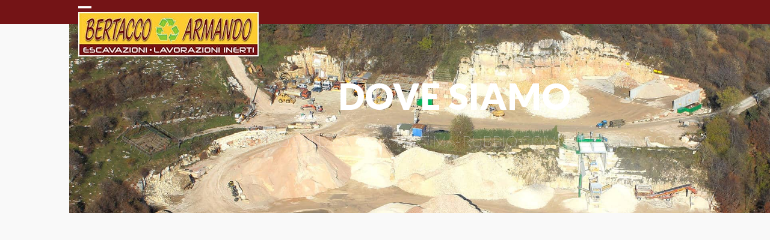

--- FILE ---
content_type: application/javascript; charset=utf-8
request_url: https://cs.iubenda.com/cookie-solution/confs/js/20194388.js
body_size: -242
content:
_iub.csRC = { consApiKey: 'z3ZbHFBhUP6oxF0qWyaycFxQ2wXeSo9q', showBranding: false, publicId: '8b0bf51a-6db6-11ee-8bfc-5ad8d8c564c0', floatingGroup: false };
_iub.csEnabled = true;
_iub.csPurposes = [1,4,7,3,5];
_iub.cpUpd = 1645699185;
_iub.csT = 0.05;
_iub.googleConsentModeV2 = true;
_iub.totalNumberOfProviders = 11;
